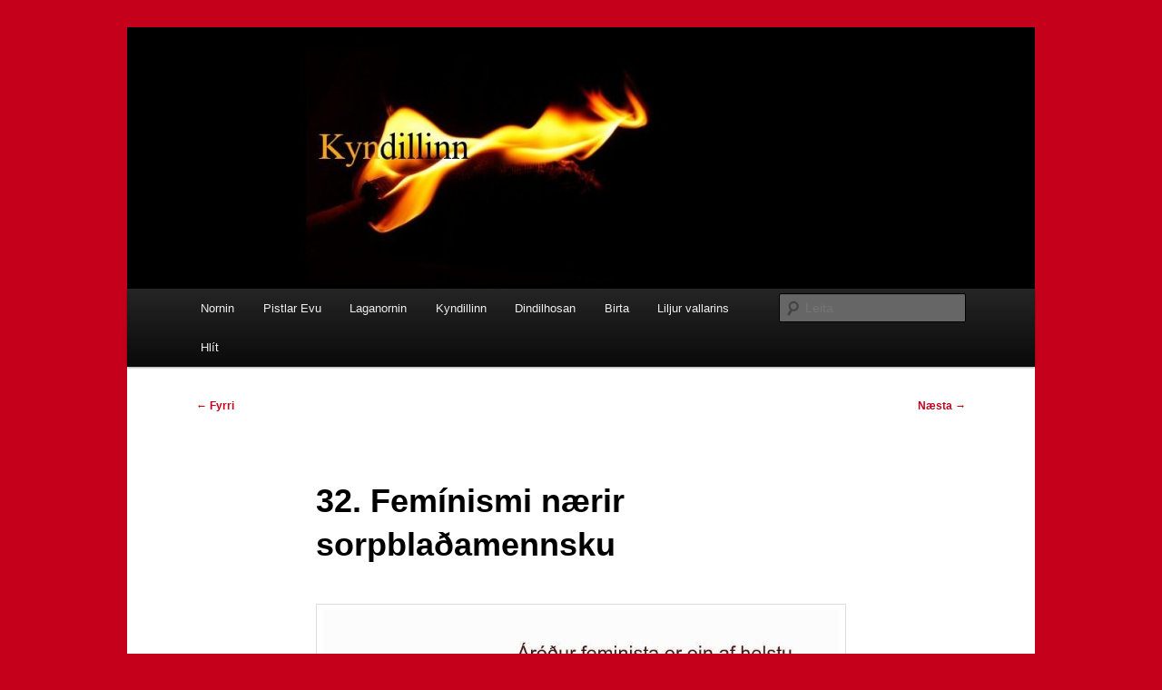

--- FILE ---
content_type: text/html; charset=UTF-8
request_url: https://www.norn.is/kyndillinn/32-feminismi-naerir-sorpbladamennsku/
body_size: 10566
content:
<!DOCTYPE html>
<html lang="is">
<head>
<meta charset="UTF-8" />
<meta name="viewport" content="width=device-width, initial-scale=1.0" />
<title>
32. Femínismi nærir sorpblaðamennsku - KyndillinnKyndillinn	</title>
<link rel="profile" href="https://gmpg.org/xfn/11" />
<link rel="stylesheet" type="text/css" media="all" href="https://www.norn.is/kyndillinn/wp-content/themes/twentyeleven/style.css?ver=20251202" />
<link rel="pingback" href="https://www.norn.is/kyndillinn/xmlrpc.php">
<meta name='robots' content='index, follow, max-image-preview:large, max-snippet:-1, max-video-preview:-1' />

	<!-- This site is optimized with the Yoast SEO plugin v26.7 - https://yoast.com/wordpress/plugins/seo/ -->
	<link rel="canonical" href="https://www.norn.is/kyndillinn/32-feminismi-naerir-sorpbladamennsku/" />
	<meta property="og:locale" content="is_IS" />
	<meta property="og:type" content="article" />
	<meta property="og:title" content="32. Femínismi nærir sorpblaðamennsku - Kyndillinn" />
	<meta property="og:description" content="&Aacute; hverjum einasta degi flytja &iacute;slenskir fj&ouml;lmi&eth;ar feministafr&eacute;ttir sem eiga mismiki&eth; erindi vi&eth; almenning.Enda &thorn;&oacute;tt&nbsp;kynfer&eth;isgl&aelig;pum f&aelig;kki&nbsp;er ekkert l&aacute;t &aacute; umfj&ouml;llun um kynfer&eth;isofbeldi. &Aacute;ratugagamlar nau&eth;gunars&ouml;gur eru rifja&eth;ar upp. Fr&eacute;ttir af kynfer&eth;isgl&aelig;pum &iacute; fjarl&aelig;gum heimshlutum enda &thorn;&oacute;tt engar a&eth;rar fr&eacute;ttir s&eacute;u sag&eth;ar &hellip; Halda áfram að lesa &rarr;" />
	<meta property="og:url" content="https://www.norn.is/kyndillinn/32-feminismi-naerir-sorpbladamennsku/" />
	<meta property="og:site_name" content="Kyndillinn" />
	<meta property="article:published_time" content="2014-04-04T16:51:49+00:00" />
	<meta property="article:modified_time" content="2018-08-28T08:06:58+00:00" />
	<meta property="og:image" content="https://www.norn.is/kyndillinn/wp-content/uploads/sites/5/2014/08/32.jpg" />
	<meta property="og:image:width" content="800" />
	<meta property="og:image:height" content="402" />
	<meta property="og:image:type" content="image/jpeg" />
	<meta name="author" content="Eva Hauksdóttir" />
	<meta name="twitter:card" content="summary_large_image" />
	<meta name="twitter:label1" content="Written by" />
	<meta name="twitter:data1" content="" />
	<meta name="twitter:label2" content="Est. reading time" />
	<meta name="twitter:data2" content="2 minutes" />
	<script type="application/ld+json" class="yoast-schema-graph">{"@context":"https://schema.org","@graph":[{"@type":"Article","@id":"https://www.norn.is/kyndillinn/32-feminismi-naerir-sorpbladamennsku/#article","isPartOf":{"@id":"https://www.norn.is/kyndillinn/32-feminismi-naerir-sorpbladamennsku/"},"author":{"name":"Eva Hauksdóttir","@id":"https://www.norn.is/kyndillinn/#/schema/person/2eb0fcae9e1ecc61987f7ed9c878531c"},"headline":"32. Femínismi nærir sorpblaðamennsku","datePublished":"2014-04-04T16:51:49+00:00","dateModified":"2018-08-28T08:06:58+00:00","mainEntityOfPage":{"@id":"https://www.norn.is/kyndillinn/32-feminismi-naerir-sorpbladamennsku/"},"wordCount":378,"image":{"@id":"https://www.norn.is/kyndillinn/32-feminismi-naerir-sorpbladamennsku/#primaryimage"},"thumbnailUrl":"https://www.norn.is/kyndillinn/wp-content/uploads/sites/5/2014/08/32.jpg","keywords":["Sorpblaðamennska"],"articleSection":["Kyndillinn","Pistlaröð: 33 ástæður"],"inLanguage":"is"},{"@type":"WebPage","@id":"https://www.norn.is/kyndillinn/32-feminismi-naerir-sorpbladamennsku/","url":"https://www.norn.is/kyndillinn/32-feminismi-naerir-sorpbladamennsku/","name":"32. Femínismi nærir sorpblaðamennsku - Kyndillinn","isPartOf":{"@id":"https://www.norn.is/kyndillinn/#website"},"primaryImageOfPage":{"@id":"https://www.norn.is/kyndillinn/32-feminismi-naerir-sorpbladamennsku/#primaryimage"},"image":{"@id":"https://www.norn.is/kyndillinn/32-feminismi-naerir-sorpbladamennsku/#primaryimage"},"thumbnailUrl":"https://www.norn.is/kyndillinn/wp-content/uploads/sites/5/2014/08/32.jpg","datePublished":"2014-04-04T16:51:49+00:00","dateModified":"2018-08-28T08:06:58+00:00","author":{"@id":"https://www.norn.is/kyndillinn/#/schema/person/2eb0fcae9e1ecc61987f7ed9c878531c"},"breadcrumb":{"@id":"https://www.norn.is/kyndillinn/32-feminismi-naerir-sorpbladamennsku/#breadcrumb"},"inLanguage":"is","potentialAction":[{"@type":"ReadAction","target":["https://www.norn.is/kyndillinn/32-feminismi-naerir-sorpbladamennsku/"]}]},{"@type":"ImageObject","inLanguage":"is","@id":"https://www.norn.is/kyndillinn/32-feminismi-naerir-sorpbladamennsku/#primaryimage","url":"https://www.norn.is/kyndillinn/wp-content/uploads/sites/5/2014/08/32.jpg","contentUrl":"https://www.norn.is/kyndillinn/wp-content/uploads/sites/5/2014/08/32.jpg","width":800,"height":402},{"@type":"BreadcrumbList","@id":"https://www.norn.is/kyndillinn/32-feminismi-naerir-sorpbladamennsku/#breadcrumb","itemListElement":[{"@type":"ListItem","position":1,"name":"Home","item":"https://www.norn.is/kyndillinn/"},{"@type":"ListItem","position":2,"name":"32. Femínismi nærir sorpblaðamennsku"}]},{"@type":"WebSite","@id":"https://www.norn.is/kyndillinn/#website","url":"https://www.norn.is/kyndillinn/","name":"Kyndillinn","description":"Eva um kyn og klám","potentialAction":[{"@type":"SearchAction","target":{"@type":"EntryPoint","urlTemplate":"https://www.norn.is/kyndillinn/?s={search_term_string}"},"query-input":{"@type":"PropertyValueSpecification","valueRequired":true,"valueName":"search_term_string"}}],"inLanguage":"is"},{"@type":"Person","@id":"https://www.norn.is/kyndillinn/#/schema/person/2eb0fcae9e1ecc61987f7ed9c878531c","name":"Eva Hauksdóttir","sameAs":["http://www.norn.is"],"url":"https://www.norn.is/kyndillinn/author/eva/"}]}</script>
	<!-- / Yoast SEO plugin. -->


<link rel="amphtml" href="https://www.norn.is/kyndillinn/32-feminismi-naerir-sorpbladamennsku/amp/" /><meta name="generator" content="AMP for WP 1.1.11"/><link rel='dns-prefetch' href='//platform-api.sharethis.com' />
<link rel="alternate" type="application/rss+xml" title="Kyndillinn &raquo; Straumur" href="https://www.norn.is/kyndillinn/feed/" />
<link rel="alternate" type="application/rss+xml" title="Kyndillinn &raquo; Straumur athugasemda" href="https://www.norn.is/kyndillinn/comments/feed/" />
<link rel="alternate" type="application/rss+xml" title="Kyndillinn &raquo; 32. Femínismi nærir sorpblaðamennsku Straumur athugasemda" href="https://www.norn.is/kyndillinn/32-feminismi-naerir-sorpbladamennsku/feed/" />
<link rel="alternate" title="oEmbed (JSON)" type="application/json+oembed" href="https://www.norn.is/kyndillinn/wp-json/oembed/1.0/embed?url=https%3A%2F%2Fwww.norn.is%2Fkyndillinn%2F32-feminismi-naerir-sorpbladamennsku%2F" />
<link rel="alternate" title="oEmbed (XML)" type="text/xml+oembed" href="https://www.norn.is/kyndillinn/wp-json/oembed/1.0/embed?url=https%3A%2F%2Fwww.norn.is%2Fkyndillinn%2F32-feminismi-naerir-sorpbladamennsku%2F&#038;format=xml" />
<style id='wp-img-auto-sizes-contain-inline-css' type='text/css'>
img:is([sizes=auto i],[sizes^="auto," i]){contain-intrinsic-size:3000px 1500px}
/*# sourceURL=wp-img-auto-sizes-contain-inline-css */
</style>
<style id='wp-emoji-styles-inline-css' type='text/css'>

	img.wp-smiley, img.emoji {
		display: inline !important;
		border: none !important;
		box-shadow: none !important;
		height: 1em !important;
		width: 1em !important;
		margin: 0 0.07em !important;
		vertical-align: -0.1em !important;
		background: none !important;
		padding: 0 !important;
	}
/*# sourceURL=wp-emoji-styles-inline-css */
</style>
<style id='wp-block-library-inline-css' type='text/css'>
:root{--wp-block-synced-color:#7a00df;--wp-block-synced-color--rgb:122,0,223;--wp-bound-block-color:var(--wp-block-synced-color);--wp-editor-canvas-background:#ddd;--wp-admin-theme-color:#007cba;--wp-admin-theme-color--rgb:0,124,186;--wp-admin-theme-color-darker-10:#006ba1;--wp-admin-theme-color-darker-10--rgb:0,107,160.5;--wp-admin-theme-color-darker-20:#005a87;--wp-admin-theme-color-darker-20--rgb:0,90,135;--wp-admin-border-width-focus:2px}@media (min-resolution:192dpi){:root{--wp-admin-border-width-focus:1.5px}}.wp-element-button{cursor:pointer}:root .has-very-light-gray-background-color{background-color:#eee}:root .has-very-dark-gray-background-color{background-color:#313131}:root .has-very-light-gray-color{color:#eee}:root .has-very-dark-gray-color{color:#313131}:root .has-vivid-green-cyan-to-vivid-cyan-blue-gradient-background{background:linear-gradient(135deg,#00d084,#0693e3)}:root .has-purple-crush-gradient-background{background:linear-gradient(135deg,#34e2e4,#4721fb 50%,#ab1dfe)}:root .has-hazy-dawn-gradient-background{background:linear-gradient(135deg,#faaca8,#dad0ec)}:root .has-subdued-olive-gradient-background{background:linear-gradient(135deg,#fafae1,#67a671)}:root .has-atomic-cream-gradient-background{background:linear-gradient(135deg,#fdd79a,#004a59)}:root .has-nightshade-gradient-background{background:linear-gradient(135deg,#330968,#31cdcf)}:root .has-midnight-gradient-background{background:linear-gradient(135deg,#020381,#2874fc)}:root{--wp--preset--font-size--normal:16px;--wp--preset--font-size--huge:42px}.has-regular-font-size{font-size:1em}.has-larger-font-size{font-size:2.625em}.has-normal-font-size{font-size:var(--wp--preset--font-size--normal)}.has-huge-font-size{font-size:var(--wp--preset--font-size--huge)}.has-text-align-center{text-align:center}.has-text-align-left{text-align:left}.has-text-align-right{text-align:right}.has-fit-text{white-space:nowrap!important}#end-resizable-editor-section{display:none}.aligncenter{clear:both}.items-justified-left{justify-content:flex-start}.items-justified-center{justify-content:center}.items-justified-right{justify-content:flex-end}.items-justified-space-between{justify-content:space-between}.screen-reader-text{border:0;clip-path:inset(50%);height:1px;margin:-1px;overflow:hidden;padding:0;position:absolute;width:1px;word-wrap:normal!important}.screen-reader-text:focus{background-color:#ddd;clip-path:none;color:#444;display:block;font-size:1em;height:auto;left:5px;line-height:normal;padding:15px 23px 14px;text-decoration:none;top:5px;width:auto;z-index:100000}html :where(.has-border-color){border-style:solid}html :where([style*=border-top-color]){border-top-style:solid}html :where([style*=border-right-color]){border-right-style:solid}html :where([style*=border-bottom-color]){border-bottom-style:solid}html :where([style*=border-left-color]){border-left-style:solid}html :where([style*=border-width]){border-style:solid}html :where([style*=border-top-width]){border-top-style:solid}html :where([style*=border-right-width]){border-right-style:solid}html :where([style*=border-bottom-width]){border-bottom-style:solid}html :where([style*=border-left-width]){border-left-style:solid}html :where(img[class*=wp-image-]){height:auto;max-width:100%}:where(figure){margin:0 0 1em}html :where(.is-position-sticky){--wp-admin--admin-bar--position-offset:var(--wp-admin--admin-bar--height,0px)}@media screen and (max-width:600px){html :where(.is-position-sticky){--wp-admin--admin-bar--position-offset:0px}}

/*# sourceURL=wp-block-library-inline-css */
</style><style id='global-styles-inline-css' type='text/css'>
:root{--wp--preset--aspect-ratio--square: 1;--wp--preset--aspect-ratio--4-3: 4/3;--wp--preset--aspect-ratio--3-4: 3/4;--wp--preset--aspect-ratio--3-2: 3/2;--wp--preset--aspect-ratio--2-3: 2/3;--wp--preset--aspect-ratio--16-9: 16/9;--wp--preset--aspect-ratio--9-16: 9/16;--wp--preset--color--black: #000;--wp--preset--color--cyan-bluish-gray: #abb8c3;--wp--preset--color--white: #fff;--wp--preset--color--pale-pink: #f78da7;--wp--preset--color--vivid-red: #cf2e2e;--wp--preset--color--luminous-vivid-orange: #ff6900;--wp--preset--color--luminous-vivid-amber: #fcb900;--wp--preset--color--light-green-cyan: #7bdcb5;--wp--preset--color--vivid-green-cyan: #00d084;--wp--preset--color--pale-cyan-blue: #8ed1fc;--wp--preset--color--vivid-cyan-blue: #0693e3;--wp--preset--color--vivid-purple: #9b51e0;--wp--preset--color--blue: #1982d1;--wp--preset--color--dark-gray: #373737;--wp--preset--color--medium-gray: #666;--wp--preset--color--light-gray: #e2e2e2;--wp--preset--gradient--vivid-cyan-blue-to-vivid-purple: linear-gradient(135deg,rgb(6,147,227) 0%,rgb(155,81,224) 100%);--wp--preset--gradient--light-green-cyan-to-vivid-green-cyan: linear-gradient(135deg,rgb(122,220,180) 0%,rgb(0,208,130) 100%);--wp--preset--gradient--luminous-vivid-amber-to-luminous-vivid-orange: linear-gradient(135deg,rgb(252,185,0) 0%,rgb(255,105,0) 100%);--wp--preset--gradient--luminous-vivid-orange-to-vivid-red: linear-gradient(135deg,rgb(255,105,0) 0%,rgb(207,46,46) 100%);--wp--preset--gradient--very-light-gray-to-cyan-bluish-gray: linear-gradient(135deg,rgb(238,238,238) 0%,rgb(169,184,195) 100%);--wp--preset--gradient--cool-to-warm-spectrum: linear-gradient(135deg,rgb(74,234,220) 0%,rgb(151,120,209) 20%,rgb(207,42,186) 40%,rgb(238,44,130) 60%,rgb(251,105,98) 80%,rgb(254,248,76) 100%);--wp--preset--gradient--blush-light-purple: linear-gradient(135deg,rgb(255,206,236) 0%,rgb(152,150,240) 100%);--wp--preset--gradient--blush-bordeaux: linear-gradient(135deg,rgb(254,205,165) 0%,rgb(254,45,45) 50%,rgb(107,0,62) 100%);--wp--preset--gradient--luminous-dusk: linear-gradient(135deg,rgb(255,203,112) 0%,rgb(199,81,192) 50%,rgb(65,88,208) 100%);--wp--preset--gradient--pale-ocean: linear-gradient(135deg,rgb(255,245,203) 0%,rgb(182,227,212) 50%,rgb(51,167,181) 100%);--wp--preset--gradient--electric-grass: linear-gradient(135deg,rgb(202,248,128) 0%,rgb(113,206,126) 100%);--wp--preset--gradient--midnight: linear-gradient(135deg,rgb(2,3,129) 0%,rgb(40,116,252) 100%);--wp--preset--font-size--small: 13px;--wp--preset--font-size--medium: 20px;--wp--preset--font-size--large: 36px;--wp--preset--font-size--x-large: 42px;--wp--preset--spacing--20: 0.44rem;--wp--preset--spacing--30: 0.67rem;--wp--preset--spacing--40: 1rem;--wp--preset--spacing--50: 1.5rem;--wp--preset--spacing--60: 2.25rem;--wp--preset--spacing--70: 3.38rem;--wp--preset--spacing--80: 5.06rem;--wp--preset--shadow--natural: 6px 6px 9px rgba(0, 0, 0, 0.2);--wp--preset--shadow--deep: 12px 12px 50px rgba(0, 0, 0, 0.4);--wp--preset--shadow--sharp: 6px 6px 0px rgba(0, 0, 0, 0.2);--wp--preset--shadow--outlined: 6px 6px 0px -3px rgb(255, 255, 255), 6px 6px rgb(0, 0, 0);--wp--preset--shadow--crisp: 6px 6px 0px rgb(0, 0, 0);}:where(.is-layout-flex){gap: 0.5em;}:where(.is-layout-grid){gap: 0.5em;}body .is-layout-flex{display: flex;}.is-layout-flex{flex-wrap: wrap;align-items: center;}.is-layout-flex > :is(*, div){margin: 0;}body .is-layout-grid{display: grid;}.is-layout-grid > :is(*, div){margin: 0;}:where(.wp-block-columns.is-layout-flex){gap: 2em;}:where(.wp-block-columns.is-layout-grid){gap: 2em;}:where(.wp-block-post-template.is-layout-flex){gap: 1.25em;}:where(.wp-block-post-template.is-layout-grid){gap: 1.25em;}.has-black-color{color: var(--wp--preset--color--black) !important;}.has-cyan-bluish-gray-color{color: var(--wp--preset--color--cyan-bluish-gray) !important;}.has-white-color{color: var(--wp--preset--color--white) !important;}.has-pale-pink-color{color: var(--wp--preset--color--pale-pink) !important;}.has-vivid-red-color{color: var(--wp--preset--color--vivid-red) !important;}.has-luminous-vivid-orange-color{color: var(--wp--preset--color--luminous-vivid-orange) !important;}.has-luminous-vivid-amber-color{color: var(--wp--preset--color--luminous-vivid-amber) !important;}.has-light-green-cyan-color{color: var(--wp--preset--color--light-green-cyan) !important;}.has-vivid-green-cyan-color{color: var(--wp--preset--color--vivid-green-cyan) !important;}.has-pale-cyan-blue-color{color: var(--wp--preset--color--pale-cyan-blue) !important;}.has-vivid-cyan-blue-color{color: var(--wp--preset--color--vivid-cyan-blue) !important;}.has-vivid-purple-color{color: var(--wp--preset--color--vivid-purple) !important;}.has-black-background-color{background-color: var(--wp--preset--color--black) !important;}.has-cyan-bluish-gray-background-color{background-color: var(--wp--preset--color--cyan-bluish-gray) !important;}.has-white-background-color{background-color: var(--wp--preset--color--white) !important;}.has-pale-pink-background-color{background-color: var(--wp--preset--color--pale-pink) !important;}.has-vivid-red-background-color{background-color: var(--wp--preset--color--vivid-red) !important;}.has-luminous-vivid-orange-background-color{background-color: var(--wp--preset--color--luminous-vivid-orange) !important;}.has-luminous-vivid-amber-background-color{background-color: var(--wp--preset--color--luminous-vivid-amber) !important;}.has-light-green-cyan-background-color{background-color: var(--wp--preset--color--light-green-cyan) !important;}.has-vivid-green-cyan-background-color{background-color: var(--wp--preset--color--vivid-green-cyan) !important;}.has-pale-cyan-blue-background-color{background-color: var(--wp--preset--color--pale-cyan-blue) !important;}.has-vivid-cyan-blue-background-color{background-color: var(--wp--preset--color--vivid-cyan-blue) !important;}.has-vivid-purple-background-color{background-color: var(--wp--preset--color--vivid-purple) !important;}.has-black-border-color{border-color: var(--wp--preset--color--black) !important;}.has-cyan-bluish-gray-border-color{border-color: var(--wp--preset--color--cyan-bluish-gray) !important;}.has-white-border-color{border-color: var(--wp--preset--color--white) !important;}.has-pale-pink-border-color{border-color: var(--wp--preset--color--pale-pink) !important;}.has-vivid-red-border-color{border-color: var(--wp--preset--color--vivid-red) !important;}.has-luminous-vivid-orange-border-color{border-color: var(--wp--preset--color--luminous-vivid-orange) !important;}.has-luminous-vivid-amber-border-color{border-color: var(--wp--preset--color--luminous-vivid-amber) !important;}.has-light-green-cyan-border-color{border-color: var(--wp--preset--color--light-green-cyan) !important;}.has-vivid-green-cyan-border-color{border-color: var(--wp--preset--color--vivid-green-cyan) !important;}.has-pale-cyan-blue-border-color{border-color: var(--wp--preset--color--pale-cyan-blue) !important;}.has-vivid-cyan-blue-border-color{border-color: var(--wp--preset--color--vivid-cyan-blue) !important;}.has-vivid-purple-border-color{border-color: var(--wp--preset--color--vivid-purple) !important;}.has-vivid-cyan-blue-to-vivid-purple-gradient-background{background: var(--wp--preset--gradient--vivid-cyan-blue-to-vivid-purple) !important;}.has-light-green-cyan-to-vivid-green-cyan-gradient-background{background: var(--wp--preset--gradient--light-green-cyan-to-vivid-green-cyan) !important;}.has-luminous-vivid-amber-to-luminous-vivid-orange-gradient-background{background: var(--wp--preset--gradient--luminous-vivid-amber-to-luminous-vivid-orange) !important;}.has-luminous-vivid-orange-to-vivid-red-gradient-background{background: var(--wp--preset--gradient--luminous-vivid-orange-to-vivid-red) !important;}.has-very-light-gray-to-cyan-bluish-gray-gradient-background{background: var(--wp--preset--gradient--very-light-gray-to-cyan-bluish-gray) !important;}.has-cool-to-warm-spectrum-gradient-background{background: var(--wp--preset--gradient--cool-to-warm-spectrum) !important;}.has-blush-light-purple-gradient-background{background: var(--wp--preset--gradient--blush-light-purple) !important;}.has-blush-bordeaux-gradient-background{background: var(--wp--preset--gradient--blush-bordeaux) !important;}.has-luminous-dusk-gradient-background{background: var(--wp--preset--gradient--luminous-dusk) !important;}.has-pale-ocean-gradient-background{background: var(--wp--preset--gradient--pale-ocean) !important;}.has-electric-grass-gradient-background{background: var(--wp--preset--gradient--electric-grass) !important;}.has-midnight-gradient-background{background: var(--wp--preset--gradient--midnight) !important;}.has-small-font-size{font-size: var(--wp--preset--font-size--small) !important;}.has-medium-font-size{font-size: var(--wp--preset--font-size--medium) !important;}.has-large-font-size{font-size: var(--wp--preset--font-size--large) !important;}.has-x-large-font-size{font-size: var(--wp--preset--font-size--x-large) !important;}
/*# sourceURL=global-styles-inline-css */
</style>

<style id='classic-theme-styles-inline-css' type='text/css'>
/*! This file is auto-generated */
.wp-block-button__link{color:#fff;background-color:#32373c;border-radius:9999px;box-shadow:none;text-decoration:none;padding:calc(.667em + 2px) calc(1.333em + 2px);font-size:1.125em}.wp-block-file__button{background:#32373c;color:#fff;text-decoration:none}
/*# sourceURL=/wp-includes/css/classic-themes.min.css */
</style>
<link rel='stylesheet' id='image-lazy-load-frontend-css' href='https://www.norn.is/kyndillinn/wp-content/plugins/image-lazy-load/assets/css/frontend.css?ver=1.1.4' type='text/css' media='all' />
<link rel='stylesheet' id='vlp-public-css' href='https://www.norn.is/kyndillinn/wp-content/plugins/visual-link-preview/dist/public.css?ver=2.2.9' type='text/css' media='all' />
<link rel='stylesheet' id='ye_dynamic-css' href='https://www.norn.is/kyndillinn/wp-content/plugins/youtube-embed/css/main.min.css?ver=5.4' type='text/css' media='all' />
<link rel='stylesheet' id='twentyeleven-block-style-css' href='https://www.norn.is/kyndillinn/wp-content/themes/twentyeleven/blocks.css?ver=20240703' type='text/css' media='all' />
<script type="text/javascript" src="https://www.norn.is/kyndillinn/wp-includes/js/jquery/jquery.min.js?ver=3.7.1" id="jquery-core-js"></script>
<script type="text/javascript" src="https://www.norn.is/kyndillinn/wp-includes/js/jquery/jquery-migrate.min.js?ver=3.4.1" id="jquery-migrate-js"></script>
<script type="text/javascript" src="//platform-api.sharethis.com/js/sharethis.js#source=googleanalytics-wordpress#product=ga&amp;property=5ee11cd38234e400126c281b" id="googleanalytics-platform-sharethis-js"></script>
<link rel="https://api.w.org/" href="https://www.norn.is/kyndillinn/wp-json/" /><link rel="alternate" title="JSON" type="application/json" href="https://www.norn.is/kyndillinn/wp-json/wp/v2/posts/1254" /><link rel="EditURI" type="application/rsd+xml" title="RSD" href="https://www.norn.is/kyndillinn/xmlrpc.php?rsd" />
<link rel='shortlink' href='https://www.norn.is/kyndillinn/?p=1254' />
<style>/* CSS added by WP Meta and Date Remover*/.wp-block-post-author__name{display:none !important;}
.wp-block-post-date{display:none !important;}
 .entry-meta {display:none !important;}
	.home .entry-meta { display: none; }
	.entry-footer {display:none !important;}
	.home .entry-footer { display: none; }</style>	<style>
		/* Link color */
		a,
		#site-title a:focus,
		#site-title a:hover,
		#site-title a:active,
		.entry-title a:hover,
		.entry-title a:focus,
		.entry-title a:active,
		.widget_twentyeleven_ephemera .comments-link a:hover,
		section.recent-posts .other-recent-posts a[rel="bookmark"]:hover,
		section.recent-posts .other-recent-posts .comments-link a:hover,
		.format-image footer.entry-meta a:hover,
		#site-generator a:hover {
			color: #c4001a;
		}
		section.recent-posts .other-recent-posts .comments-link a:hover {
			border-color: #c4001a;
		}
		article.feature-image.small .entry-summary p a:hover,
		.entry-header .comments-link a:hover,
		.entry-header .comments-link a:focus,
		.entry-header .comments-link a:active,
		.feature-slider a.active {
			background-color: #c4001a;
		}
	</style>
	<script>
(function() {
	(function (i, s, o, g, r, a, m) {
		i['GoogleAnalyticsObject'] = r;
		i[r] = i[r] || function () {
				(i[r].q = i[r].q || []).push(arguments)
			}, i[r].l = 1 * new Date();
		a = s.createElement(o),
			m = s.getElementsByTagName(o)[0];
		a.async = 1;
		a.src = g;
		m.parentNode.insertBefore(a, m)
	})(window, document, 'script', 'https://google-analytics.com/analytics.js', 'ga');

	ga('create', 'UA-35720705-4', 'auto');
			ga('send', 'pageview');
	})();
</script>
		<style type="text/css" id="twentyeleven-header-css">
				#site-title,
		#site-description {
			position: absolute;
			clip-path: inset(50%);
		}
				</style>
		<style type="text/css" id="custom-background-css">
body.custom-background { background-color: #c4001a; }
</style>
	<link rel="icon" href="https://www.norn.is/kyndillinn/wp-content/uploads/sites/5/2014/05/cropped-logo.rett_-32x32.png" sizes="32x32" />
<link rel="icon" href="https://www.norn.is/kyndillinn/wp-content/uploads/sites/5/2014/05/cropped-logo.rett_-192x192.png" sizes="192x192" />
<link rel="apple-touch-icon" href="https://www.norn.is/kyndillinn/wp-content/uploads/sites/5/2014/05/cropped-logo.rett_-180x180.png" />
<meta name="msapplication-TileImage" content="https://www.norn.is/kyndillinn/wp-content/uploads/sites/5/2014/05/cropped-logo.rett_-270x270.png" />
		<style type="text/css" id="wp-custom-css">
			/*
You can add your own CSS here.
 {
border-top: none;
}

Click the help icon above to learn more.
*/

/* Remove the “Proudly powered by WordPress” */
#site-generator {display: none;}

#branding {
border-top: medium none;
}
		</style>
		</head>

<body class="wp-singular post-template-default single single-post postid-1254 single-format-standard custom-background wp-embed-responsive wp-theme-twentyeleven singular two-column right-sidebar">
<div class="skip-link"><a class="assistive-text" href="#content">Hoppa í meginmál</a></div><div id="page" class="hfeed">
	<header id="branding">
			<hgroup>
									<h1 id="site-title"><span><a href="https://www.norn.is/kyndillinn/" rel="home" >Kyndillinn</a></span></h1>
										<h2 id="site-description">Eva um kyn og klám</h2>
							</hgroup>

						<a href="https://www.norn.is/kyndillinn/" rel="home" >
				<img src="https://www.norn.is/kyndillinn/wp-content/uploads/sites/5/2013/08/cropped-kyndill.jpg" width="1000" height="288" alt="Kyndillinn" srcset="https://www.norn.is/kyndillinn/wp-content/uploads/sites/5/2013/08/cropped-kyndill.jpg 1000w, https://www.norn.is/kyndillinn/wp-content/uploads/sites/5/2013/08/cropped-kyndill-300x86.jpg 300w, https://www.norn.is/kyndillinn/wp-content/uploads/sites/5/2013/08/cropped-kyndill-500x144.jpg 500w" sizes="(max-width: 1000px) 100vw, 1000px" decoding="async" fetchpriority="high" />			</a>
			
						<div class="only-search with-image">
					<form method="get" id="searchform" action="https://www.norn.is/kyndillinn/">
		<label for="s" class="assistive-text">Leita</label>
		<input type="text" class="field" name="s" id="s" placeholder="Leita" />
		<input type="submit" class="submit" name="submit" id="searchsubmit" value="Leita" />
	</form>
			</div>
				
			<nav id="access">
				<h3 class="assistive-text">Aðalvalmynd	</h3>
				<div class="menu-menu-kyndill-container"><ul id="menu-menu-kyndill" class="menu"><li id="menu-item-99" class="menu-item menu-item-type-custom menu-item-object-custom menu-item-99"><a href="http://www.norn.is/">Nornin</a></li>
<li id="menu-item-11" class="menu-item menu-item-type-custom menu-item-object-custom menu-item-has-children menu-item-11"><a href="http://www.norn.is/pistlar">Pistlar Evu</a>
<ul class="sub-menu">
	<li id="menu-item-2649" class="menu-item menu-item-type-custom menu-item-object-custom menu-item-2649"><a href="http://www.norn.is/orblogg/">Örbloggið</a></li>
</ul>
</li>
<li id="menu-item-2829" class="menu-item menu-item-type-custom menu-item-object-custom menu-item-2829"><a href="http://www.norn.is/laganornin">Laganornin</a></li>
<li id="menu-item-14" class="menu-item menu-item-type-custom menu-item-object-custom menu-item-home menu-item-14"><a href="http://www.norn.is/kyndillinn">Kyndillinn</a></li>
<li id="menu-item-407" class="menu-item menu-item-type-custom menu-item-object-custom menu-item-407"><a href="http://www.norn.is/dindilhosan/">Dindilhosan</a></li>
<li id="menu-item-3281" class="menu-item menu-item-type-custom menu-item-object-custom menu-item-3281"><a href="http://www.norn.is/birta/">Birta</a></li>
<li id="menu-item-3282" class="menu-item menu-item-type-custom menu-item-object-custom menu-item-has-children menu-item-3282"><a href="http://www.norn.is/liljur-vallarins">Liljur vallarins</a>
<ul class="sub-menu">
	<li id="menu-item-3284" class="menu-item menu-item-type-custom menu-item-object-custom menu-item-3284"><a href="http://www.norn.is/sapuopera/">Sápuópera</a></li>
	<li id="menu-item-3283" class="menu-item menu-item-type-custom menu-item-object-custom menu-item-3283"><a href="http://www.norn.is/pabbi/">Ó, pabbi minn</a></li>
	<li id="menu-item-3280" class="menu-item menu-item-type-custom menu-item-object-custom menu-item-3280"><a href="http://www.norn.is/hulla/">Hulla</a></li>
	<li id="menu-item-2983" class="menu-item menu-item-type-custom menu-item-object-custom menu-item-2983"><a href="http://www.norn.is/einar">Einar</a></li>
</ul>
</li>
<li id="menu-item-3775" class="menu-item menu-item-type-custom menu-item-object-custom menu-item-3775"><a href="https://hlit.is/">Hlít</a></li>
</ul></div>			</nav><!-- #access -->
	</header><!-- #branding -->


	<div id="main">

		<div id="primary">
			<div id="content" role="main">

				
					<nav id="nav-single">
						<h3 class="assistive-text">Leiðarkerfi færslna</h3>
						<span class="nav-previous"><a href="https://www.norn.is/kyndillinn/31-feminsmi-vinnur-gegn-lydheilsumarkmidum/" rel="prev"><span class="meta-nav">&larr;</span> Fyrri</a></span>
						<span class="nav-next"><a href="https://www.norn.is/kyndillinn/33-feministar-hafa-eydilagt-hugtakid-feminismi/" rel="next">Næsta <span class="meta-nav">&rarr;</span></a></span>
					</nav><!-- #nav-single -->

					
<article id="post-1254" class="post-1254 post type-post status-publish format-standard has-post-thumbnail hentry category-kyndillinn category-pistlarod-33-astaedur tag-sorpbladamennska">
	<header class="entry-header">
		<h1 class="entry-title">32. Femínismi nærir sorpblaðamennsku</h1>

				<div class="entry-meta">
			<span class="sep">Birt þann </span><a href="https://www.norn.is/kyndillinn/32-feminismi-naerir-sorpbladamennsku/" title="" rel="bookmark"><time class="entry-date" datetime=""></time></a><span class="by-author"> <span class="sep"> af </span> <span class="author vcard"><a class="url fn n" href="https://www.norn.is/kyndillinn/author/eva/" title="Skoða allar færslur eftir " rel="author"></a></span></span>		</div><!-- .entry-meta -->
			</header><!-- .entry-header -->

	<div class="entry-content">
		<p style="color: #222222;"><a href="http://www.norn.is/kyndillinn/wp-content/uploads/sites/5/2014/08/32.jpg"><noscript><IMG alt="32" class="aligncenter size-full wp-image-1255" height="402" src="http://www.norn.is/kyndillinn/wp-content/uploads/sites/5/2014/08/32.jpg" width="800"></noscript><img decoding="async" class="aligncenter size-full wp-image-1255 lazy" alt="32" width="800" height="402" data-src="http://www.norn.is/kyndillinn/wp-content/uploads/sites/5/2014/08/32.jpg" src="[data-uri]" srcset="https://www.norn.is/kyndillinn/wp-content/uploads/sites/5/2014/08/32.jpg 800w, https://www.norn.is/kyndillinn/wp-content/uploads/sites/5/2014/08/32-300x150.jpg 300w" sizes="(max-width: 800px) 100vw, 800px" /></a><span id="more-1254"></span>&Aacute; hverjum einasta degi flytja &iacute;slenskir fj&ouml;lmi&eth;ar feministafr&eacute;ttir sem eiga mismiki&eth; erindi vi&eth; almenning.<p style="color: #222222;">Enda &thorn;&oacute;tt&nbsp;<a style="font-weight: inherit; font-style: inherit; color: #222222;" href="http://www.ruv.is/frett/skrad-kynferdisbrot-aldrei-verid-faerri">kynfer&eth;isgl&aelig;pum f&aelig;kki</a>&nbsp;er ekkert l&aacute;t &aacute; umfj&ouml;llun um kynfer&eth;isofbeldi. &Aacute;ratugagamlar nau&eth;gunars&ouml;gur eru rifja&eth;ar upp. Fr&eacute;ttir af kynfer&eth;isgl&aelig;pum &iacute; fjarl&aelig;gum heimshlutum enda &thorn;&oacute;tt engar a&eth;rar fr&eacute;ttir s&eacute;u sag&eth;ar fr&aacute; s&ouml;mu sl&oacute;&eth;um. Og ef engin nau&eth;gunarfr&eacute;tt er &iacute; bo&eth;i bj&oacute;&eth;a fj&ouml;lmi&eth;lar &iacute; sta&eth;inn upp &aacute; umfj&ouml;llun um kvenhatur sem veri&eth; s&eacute; a&eth; smygla inn &aacute; okkur &iacute; formi augl&yacute;singa, barnaleikfanga, t&iacute;sku&hellip; allra hugsanlega fyrirb&aelig;ra undir s&oacute;linni.&nbsp;Mi&eth;a&eth; vi&eth; magn fr&eacute;tta af &thorn;essu tagi v&aelig;ri raunh&aelig;ft b&aelig;&eth;i fyrir DV og V&iacute;si a&eth; stofna s&eacute;rstakar kl&aacute;mfr&eacute;ttadeildir. Reyndar v&aelig;ri &thorn;a&eth; vel til fundi&eth; &thorn;v&iacute; ef femninstarunki&eth; v&aelig;ri s&eacute;rmerkt eins og l&iacute;fsst&iacute;lss&iacute;&eth;urnar og sl&uacute;&eth;urs&iacute;&eth;urnar, v&aelig;ri au&eth;veldara a&eth; sni&eth;ganga &thorn;a&eth;.</p><p style="color: #222222;">Au&eth;vita&eth; er ofbeldi gegn konum alvarlegt m&aacute;l sem &thorn;arf a&eth; r&aelig;&eth;a en &thorn;indarlaus skrif um kl&aacute;mv&aelig;&eth;ingu og kynbundi&eth; ofbeldi ber oft meiri keim af&nbsp;<a style="font-weight: inherit; font-style: inherit; color: #222222;" href="http://www.pistillinn.is/?p=1385">l&aacute;gk&uacute;rulegri sl&uacute;&eth;urbla&eth;amennsku</a>&nbsp;en vanda&eth;ri umfj&ouml;llun. L&aacute;gk&uacute;ran selst vel.&nbsp;Fj&ouml;lmi&eth;lar kl&aelig;mast &aacute; hverju einasta hneyksli, <a href="http://www.norn.is/kyndillinn/ad-rjufa-thessa-aerandi-thogn/">bl&oacute;&eth;mj&oacute;lka &thorn;a&eth;</a>. Augl&yacute;sendur draga upp veski&eth; og smellud&oacute;lgarnir brosa hringinn. Og gv&ouml;&eth; hj&aacute;lpi &thorn;eim sem bendir &aacute; &thorn;essa l&aacute;gk&uacute;ru. S&aacute; hinn sami er ekki a&eth; afhj&uacute;pa go&eth;s&ouml;gnina um &thorn;&ouml;ggun, heldur a&eth; h&aelig;&eth;ast a&eth; &thorn;olendum og/e&eth;a beita &thorn;&ouml;ggun. &bdquo;&THORN;&ouml;ggun&ldquo; er eitt hlj&oacute;mfegursta or&eth; sem feministar kunna. &THORN;a&eth; m&aacute; nota sem svar vi&eth; allri gagnr&yacute;ni &aacute; klikka&eth;ar hugmyndir &thorn;eirra og vi&eth;bj&oacute;&eth;slegar &aacute;r&oacute;&eth;ursa&eth;fer&eth;ir.</p><p style="color: #222222;">&Oacute;tr&uacute;leg eftirspurn eftir sl&iacute;kum fr&eacute;ttum tekur athygli b&aelig;&eth;i fr&eacute;ttamanna og lesenda fr&aacute; &ouml;&eth;rum hlutum sem vi&eth; &thorn;urfum l&iacute;ka a&eth; vera me&eth;vitu&eth; um. Og &aacute; endanum sn&yacute;st &ouml;ll &thorn;essi umfj&ouml;llun gegn upphaflega markmi&eth;inu. Bo&eth;skapur feminista er or&eth;inn s&iacute;bylja og &thorn;a&eth; skapar h&aelig;ttu &aacute; &thorn;v&iacute; a&eth; v&ouml;ndu&eth; umfj&ouml;llun um m&aacute;l sem snerta kynjap&oacute;lit&iacute;k fari fyrir ofan gar&eth; og ne&eth;an.</p></p>
			</div><!-- .entry-content -->

	<footer class="entry-meta">
		Þessi færsla var birt í <a href="https://www.norn.is/kyndillinn/category/kyndillinn/" rel="category tag">Kyndillinn</a>, <a href="https://www.norn.is/kyndillinn/category/pistlarod-33-astaedur/" rel="category tag">Pistlaröð: 33 ástæður</a> og merkt sem <a href="https://www.norn.is/kyndillinn/tag/sorpbladamennska/" rel="tag">Sorpblaðamennska</a> eftir <a href="https://www.norn.is/kyndillinn/author/eva/"></a>. Bókamerkja <a href="https://www.norn.is/kyndillinn/32-feminismi-naerir-sorpbladamennsku/" title="Beinn tengill á 32. Femínismi nærir sorpblaðamennsku" rel="bookmark">beinan tengil</a>.
		
			</footer><!-- .entry-meta -->
</article><!-- #post-1254 -->

						<div id="comments">
	
	
	
	
</div><!-- #comments -->

				
			</div><!-- #content -->
		</div><!-- #primary -->


	</div><!-- #main -->

	<footer id="colophon">

			

			<div id="site-generator">
												<a href="https://wordpress.org/" class="imprint" title="Semantískt og persónuleg útgáfu umhverfi">
					Drifið áfram af WordPress				</a>
			</div>
	</footer><!-- #colophon -->
</div><!-- #page -->

<script type="speculationrules">
{"prefetch":[{"source":"document","where":{"and":[{"href_matches":"/kyndillinn/*"},{"not":{"href_matches":["/kyndillinn/wp-*.php","/kyndillinn/wp-admin/*","/kyndillinn/wp-content/uploads/sites/5/*","/kyndillinn/wp-content/*","/kyndillinn/wp-content/plugins/*","/kyndillinn/wp-content/themes/twentyeleven/*","/kyndillinn/*\\?(.+)"]}},{"not":{"selector_matches":"a[rel~=\"nofollow\"]"}},{"not":{"selector_matches":".no-prefetch, .no-prefetch a"}}]},"eagerness":"conservative"}]}
</script>
<script type="text/javascript" src="https://www.norn.is/kyndillinn/wp-content/plugins/image-lazy-load/assets/js/min/jquery.lazyloadxt-min.js?ver=1.1.4" id="image-lazy-load-lazyloadxt-js"></script>
<script type="text/javascript" id="image-lazy-load-frontend-js-extra">
/* <![CDATA[ */
var image_lazy_load = {"load":"0","load_horizontal":null};
//# sourceURL=image-lazy-load-frontend-js-extra
/* ]]> */
</script>
<script type="text/javascript" src="https://www.norn.is/kyndillinn/wp-content/plugins/image-lazy-load/assets/js/min/frontend-min.js?ver=1.1.4" id="image-lazy-load-frontend-js"></script>
<script type="text/javascript" id="custom-script-js-extra">
/* <![CDATA[ */
var wpdata = {"object_id":"1254","site_url":"https://www.norn.is/kyndillinn"};
//# sourceURL=custom-script-js-extra
/* ]]> */
</script>
<script type="text/javascript" src="https://www.norn.is/kyndillinn/wp-content/plugins/wp-meta-and-date-remover/assets/js/inspector.js?ver=1.1" id="custom-script-js"></script>
<script id="wp-emoji-settings" type="application/json">
{"baseUrl":"https://s.w.org/images/core/emoji/17.0.2/72x72/","ext":".png","svgUrl":"https://s.w.org/images/core/emoji/17.0.2/svg/","svgExt":".svg","source":{"concatemoji":"https://www.norn.is/kyndillinn/wp-includes/js/wp-emoji-release.min.js?ver=6.9"}}
</script>
<script type="module">
/* <![CDATA[ */
/*! This file is auto-generated */
const a=JSON.parse(document.getElementById("wp-emoji-settings").textContent),o=(window._wpemojiSettings=a,"wpEmojiSettingsSupports"),s=["flag","emoji"];function i(e){try{var t={supportTests:e,timestamp:(new Date).valueOf()};sessionStorage.setItem(o,JSON.stringify(t))}catch(e){}}function c(e,t,n){e.clearRect(0,0,e.canvas.width,e.canvas.height),e.fillText(t,0,0);t=new Uint32Array(e.getImageData(0,0,e.canvas.width,e.canvas.height).data);e.clearRect(0,0,e.canvas.width,e.canvas.height),e.fillText(n,0,0);const a=new Uint32Array(e.getImageData(0,0,e.canvas.width,e.canvas.height).data);return t.every((e,t)=>e===a[t])}function p(e,t){e.clearRect(0,0,e.canvas.width,e.canvas.height),e.fillText(t,0,0);var n=e.getImageData(16,16,1,1);for(let e=0;e<n.data.length;e++)if(0!==n.data[e])return!1;return!0}function u(e,t,n,a){switch(t){case"flag":return n(e,"\ud83c\udff3\ufe0f\u200d\u26a7\ufe0f","\ud83c\udff3\ufe0f\u200b\u26a7\ufe0f")?!1:!n(e,"\ud83c\udde8\ud83c\uddf6","\ud83c\udde8\u200b\ud83c\uddf6")&&!n(e,"\ud83c\udff4\udb40\udc67\udb40\udc62\udb40\udc65\udb40\udc6e\udb40\udc67\udb40\udc7f","\ud83c\udff4\u200b\udb40\udc67\u200b\udb40\udc62\u200b\udb40\udc65\u200b\udb40\udc6e\u200b\udb40\udc67\u200b\udb40\udc7f");case"emoji":return!a(e,"\ud83e\u1fac8")}return!1}function f(e,t,n,a){let r;const o=(r="undefined"!=typeof WorkerGlobalScope&&self instanceof WorkerGlobalScope?new OffscreenCanvas(300,150):document.createElement("canvas")).getContext("2d",{willReadFrequently:!0}),s=(o.textBaseline="top",o.font="600 32px Arial",{});return e.forEach(e=>{s[e]=t(o,e,n,a)}),s}function r(e){var t=document.createElement("script");t.src=e,t.defer=!0,document.head.appendChild(t)}a.supports={everything:!0,everythingExceptFlag:!0},new Promise(t=>{let n=function(){try{var e=JSON.parse(sessionStorage.getItem(o));if("object"==typeof e&&"number"==typeof e.timestamp&&(new Date).valueOf()<e.timestamp+604800&&"object"==typeof e.supportTests)return e.supportTests}catch(e){}return null}();if(!n){if("undefined"!=typeof Worker&&"undefined"!=typeof OffscreenCanvas&&"undefined"!=typeof URL&&URL.createObjectURL&&"undefined"!=typeof Blob)try{var e="postMessage("+f.toString()+"("+[JSON.stringify(s),u.toString(),c.toString(),p.toString()].join(",")+"));",a=new Blob([e],{type:"text/javascript"});const r=new Worker(URL.createObjectURL(a),{name:"wpTestEmojiSupports"});return void(r.onmessage=e=>{i(n=e.data),r.terminate(),t(n)})}catch(e){}i(n=f(s,u,c,p))}t(n)}).then(e=>{for(const n in e)a.supports[n]=e[n],a.supports.everything=a.supports.everything&&a.supports[n],"flag"!==n&&(a.supports.everythingExceptFlag=a.supports.everythingExceptFlag&&a.supports[n]);var t;a.supports.everythingExceptFlag=a.supports.everythingExceptFlag&&!a.supports.flag,a.supports.everything||((t=a.source||{}).concatemoji?r(t.concatemoji):t.wpemoji&&t.twemoji&&(r(t.twemoji),r(t.wpemoji)))});
//# sourceURL=https://www.norn.is/kyndillinn/wp-includes/js/wp-emoji-loader.min.js
/* ]]> */
</script>

</body>
</html>


--- FILE ---
content_type: application/javascript
request_url: https://www.norn.is/kyndillinn/wp-content/plugins/image-lazy-load/assets/js/min/frontend-min.js?ver=1.1.4
body_size: -232
content:
jQuery(document).ready(function(a){a.extend(a.lazyLoadXT,{edgeY:image_lazy_load.load,autoInit:!1})});